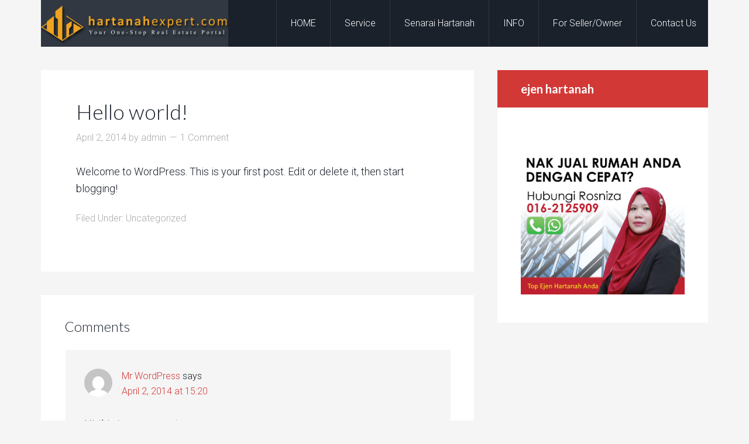

--- FILE ---
content_type: text/html; charset=UTF-8
request_url: https://hartanahexpert.com/hello-world/
body_size: 6226
content:
<!DOCTYPE html>
<html lang="en-US"
	prefix="og: http://ogp.me/ns#" >
<head >
<meta charset="UTF-8" />
<meta name="viewport" content="width=device-width, initial-scale=1" />
<title>Hello world! | Ejen Hartanah Bandar Baru Bangi, Bandar Bukit Mahkota, Cheras, Kajang, Putrajaya, Seri Kembangan, Nilai, Semenyih, Puchong, Kuala Lumpur, Sepang, Salak Tinggi, Putra Height</title>

		<style type="text/css">
			#genesis-slider, #slides, .genesis-slider-wrap { height: 300px; width: 590px; }
			.slide-excerpt { width: 500px; }
			.slide-excerpt { bottom: 0; }
			.slide-excerpt { right: 0; }
			div.slider-next, div.slider-previous { top: 120px; }
		</style>
<!-- All in One SEO Pack 2.12 by Michael Torbert of Semper Fi Web Design[173,192] -->
<meta name="description"  content="Welcome to WordPress. This is your first post. Edit or delete it, then start blogging!" />

<meta name="keywords"  content="uncategorized" />

<link rel="canonical" href="https://hartanahexpert.com/hello-world/" />
<meta property="og:title" content="Hello world! | Ejen Hartanah Bandar Baru Bangi, Bandar Bukit Mahkota, Cheras, Kajang, Putrajaya, Seri Kembangan, Nilai, Semenyih, Puchong, Kuala Lumpur, Sepang, Salak Tinggi, Putra Height" />
<meta property="og:type" content="object" />
<meta property="og:url" content="https://hartanahexpert.com/hello-world/" />
<meta property="og:image" content="https://hartanahexpert.com/wp-content/plugins/all-in-one-seo-pack/images/default-user-image.png" />
<meta property="og:site_name" content="Ejen Hartanah Bandar Baru Bangi, Bandar Bukit Mahkota, Cheras, Kajang, Putrajaya, Seri Kembangan, Nilai, Semenyih, Puchong, Kuala Lumpur, Sepang, Salak Tinggi, Putra Height" />
<meta property="og:description" content="Welcome to WordPress. This is your first post. Edit or delete it, then start blogging!" />
<meta name="twitter:card" content="summary" />
<meta name="twitter:title" content="Hello world! | Ejen Hartanah Bandar Baru Bangi, Bandar Bukit Mahkota, Cheras, Kajang, Putrajaya, Seri Kembangan, Nilai, Semenyih, Puchong, Kuala Lumpur, Sepang, Salak Tinggi, Putra Height" />
<meta name="twitter:description" content="Welcome to WordPress. This is your first post. Edit or delete it, then start blogging!" />
<meta name="twitter:image" content="https://hartanahexpert.com/wp-content/plugins/all-in-one-seo-pack/images/default-user-image.png" />
<meta itemprop="image" content="https://hartanahexpert.com/wp-content/plugins/all-in-one-seo-pack/images/default-user-image.png" />
<!-- /all in one seo pack -->
<link rel='dns-prefetch' href='//www.googletagmanager.com' />
<link rel='dns-prefetch' href='//fonts.googleapis.com' />
<link rel='dns-prefetch' href='//s.w.org' />
<link rel="alternate" type="application/rss+xml" title="Ejen Hartanah Bandar Baru Bangi, Bandar Bukit Mahkota, Cheras, Kajang, Putrajaya, Seri Kembangan, Nilai, Semenyih, Puchong, Kuala Lumpur, Sepang, Salak Tinggi, Putra Height &raquo; Feed" href="https://hartanahexpert.com/feed/" />
<link rel="alternate" type="application/rss+xml" title="Ejen Hartanah Bandar Baru Bangi, Bandar Bukit Mahkota, Cheras, Kajang, Putrajaya, Seri Kembangan, Nilai, Semenyih, Puchong, Kuala Lumpur, Sepang, Salak Tinggi, Putra Height &raquo; Comments Feed" href="https://hartanahexpert.com/comments/feed/" />
<link rel="alternate" type="application/rss+xml" title="Ejen Hartanah Bandar Baru Bangi, Bandar Bukit Mahkota, Cheras, Kajang, Putrajaya, Seri Kembangan, Nilai, Semenyih, Puchong, Kuala Lumpur, Sepang, Salak Tinggi, Putra Height &raquo; Hello world! Comments Feed" href="https://hartanahexpert.com/hello-world/feed/" />
		<script type="text/javascript">
			window._wpemojiSettings = {"baseUrl":"https:\/\/s.w.org\/images\/core\/emoji\/2.2.1\/72x72\/","ext":".png","svgUrl":"https:\/\/s.w.org\/images\/core\/emoji\/2.2.1\/svg\/","svgExt":".svg","source":{"concatemoji":"https:\/\/hartanahexpert.com\/wp-includes\/js\/wp-emoji-release.min.js?ver=4.7.29"}};
			!function(t,a,e){var r,n,i,o=a.createElement("canvas"),l=o.getContext&&o.getContext("2d");function c(t){var e=a.createElement("script");e.src=t,e.defer=e.type="text/javascript",a.getElementsByTagName("head")[0].appendChild(e)}for(i=Array("flag","emoji4"),e.supports={everything:!0,everythingExceptFlag:!0},n=0;n<i.length;n++)e.supports[i[n]]=function(t){var e,a=String.fromCharCode;if(!l||!l.fillText)return!1;switch(l.clearRect(0,0,o.width,o.height),l.textBaseline="top",l.font="600 32px Arial",t){case"flag":return(l.fillText(a(55356,56826,55356,56819),0,0),o.toDataURL().length<3e3)?!1:(l.clearRect(0,0,o.width,o.height),l.fillText(a(55356,57331,65039,8205,55356,57096),0,0),e=o.toDataURL(),l.clearRect(0,0,o.width,o.height),l.fillText(a(55356,57331,55356,57096),0,0),e!==o.toDataURL());case"emoji4":return l.fillText(a(55357,56425,55356,57341,8205,55357,56507),0,0),e=o.toDataURL(),l.clearRect(0,0,o.width,o.height),l.fillText(a(55357,56425,55356,57341,55357,56507),0,0),e!==o.toDataURL()}return!1}(i[n]),e.supports.everything=e.supports.everything&&e.supports[i[n]],"flag"!==i[n]&&(e.supports.everythingExceptFlag=e.supports.everythingExceptFlag&&e.supports[i[n]]);e.supports.everythingExceptFlag=e.supports.everythingExceptFlag&&!e.supports.flag,e.DOMReady=!1,e.readyCallback=function(){e.DOMReady=!0},e.supports.everything||(r=function(){e.readyCallback()},a.addEventListener?(a.addEventListener("DOMContentLoaded",r,!1),t.addEventListener("load",r,!1)):(t.attachEvent("onload",r),a.attachEvent("onreadystatechange",function(){"complete"===a.readyState&&e.readyCallback()})),(r=e.source||{}).concatemoji?c(r.concatemoji):r.wpemoji&&r.twemoji&&(c(r.twemoji),c(r.wpemoji)))}(window,document,window._wpemojiSettings);
		</script>
		<style type="text/css">
img.wp-smiley,
img.emoji {
	display: inline !important;
	border: none !important;
	box-shadow: none !important;
	height: 1em !important;
	width: 1em !important;
	margin: 0 .07em !important;
	vertical-align: -0.1em !important;
	background: none !important;
	padding: 0 !important;
}
</style>
<link rel='stylesheet' id='agentpress-pro-css'  href='https://hartanahexpert.com/wp-content/themes/agentpress-pro/style.css?ver=3.1.3' type='text/css' media='all' />
<link rel='stylesheet' id='google-fonts-css'  href='//fonts.googleapis.com/css?family=Lato%3A300%2C700%7CRoboto%3A700%2C300%2C400&#038;ver=3.1.3' type='text/css' media='all' />
<link rel='stylesheet' id='dashicons-css'  href='https://hartanahexpert.com/wp-includes/css/dashicons.min.css?ver=4.7.29' type='text/css' media='all' />
<link rel='stylesheet' id='agent-profiles-css'  href='https://hartanahexpert.com/wp-content/plugins/genesis-agent-profiles/aep.css?ver=4.7.29' type='text/css' media='all' />
<link rel='stylesheet' id='slider_styles-css'  href='https://hartanahexpert.com/wp-content/plugins/genesis-slider/style.css?ver=0.9.6' type='text/css' media='all' />
<!--[if lt IE 9]>
<script type='text/javascript' src='https://hartanahexpert.com/wp-content/themes/genesis/lib/js/html5shiv.min.js?ver=3.7.3'></script>
<![endif]-->
<script type='text/javascript' src='https://hartanahexpert.com/wp-includes/js/jquery/jquery.js?ver=1.12.4'></script>
<script type='text/javascript' src='https://hartanahexpert.com/wp-includes/js/jquery/jquery-migrate.min.js?ver=1.4.1'></script>
<script type='text/javascript' src='https://hartanahexpert.com/wp-content/themes/agentpress-pro/js/responsive-menu.js?ver=1.0.0'></script>

<!-- Google Analytics snippet added by Site Kit -->
<script type='text/javascript' src='https://www.googletagmanager.com/gtag/js?id=UA-243919915-1' async></script>
<script type='text/javascript'>
window.dataLayer = window.dataLayer || [];function gtag(){dataLayer.push(arguments);}
gtag('set', 'linker', {"domains":["hartanahexpert.com"]} );
gtag("js", new Date());
gtag("set", "developer_id.dZTNiMT", true);
gtag("config", "UA-243919915-1", {"anonymize_ip":true});
gtag("config", "G-VCYWTCHTP2");
</script>

<!-- End Google Analytics snippet added by Site Kit -->
<link rel='https://api.w.org/' href='https://hartanahexpert.com/wp-json/' />
<link rel="EditURI" type="application/rsd+xml" title="RSD" href="https://hartanahexpert.com/xmlrpc.php?rsd" />
<link rel="wlwmanifest" type="application/wlwmanifest+xml" href="https://hartanahexpert.com/wp-includes/wlwmanifest.xml" /> 
<link rel='prev' title='Sepang International City (48 Billion)' href='https://hartanahexpert.com/sepang-international-city-48-billion/' />
<link rel='next' title='New House Prices To Increase 10%' href='https://hartanahexpert.com/new-house-prices-to-increase-10/' />
<meta name="generator" content="WordPress 4.7.29" />
<link rel='shortlink' href='https://hartanahexpert.com/?p=1' />
<link rel="alternate" type="application/json+oembed" href="https://hartanahexpert.com/wp-json/oembed/1.0/embed?url=https%3A%2F%2Fhartanahexpert.com%2Fhello-world%2F" />
<link rel="alternate" type="text/xml+oembed" href="https://hartanahexpert.com/wp-json/oembed/1.0/embed?url=https%3A%2F%2Fhartanahexpert.com%2Fhello-world%2F&#038;format=xml" />
<meta name="generator" content="Site Kit by Google 1.84.0" /><link rel="icon" href="https://hartanahexpert.com/wp-content/themes/agentpress-pro/images/favicon.ico" />
<link rel="pingback" href="https://hartanahexpert.com/xmlrpc.php" />
<style type="text/css">.site-title a { background: url(https://hartanahexpert.com/wp-content/uploads/2020/02/cropped-cropped-Hartanahexpert-Website-01.png) no-repeat !important; }</style>
</head>
<body class="post-template-default single single-post postid-1 single-format-standard custom-header header-image content-sidebar agentpress-red elementor-default" itemscope itemtype="https://schema.org/WebPage"><div class="site-container"><header class="site-header" itemscope itemtype="https://schema.org/WPHeader"><div class="wrap"><div class="title-area"><p class="site-title" itemprop="headline"><a href="https://hartanahexpert.com/">Ejen Hartanah Bandar Baru Bangi, Bandar Bukit Mahkota, Cheras, Kajang, Putrajaya, Seri Kembangan, Nilai, Semenyih, Puchong, Kuala Lumpur, Sepang, Salak Tinggi, Putra Height</a></p><p class="site-description" itemprop="description">Ejen Hartanah Bandar Baru Bangi, Bandar Bukit Mahkota, Cheras, Kajang, Putrajaya, Seri Kembangan, Nilai, Semenyih, Puchong, Kuala Lumpur, Sepang, Salak Tinggi, Putra Height</p></div><div class="widget-area header-widget-area"><section id="nav_menu-2" class="widget widget_nav_menu"><div class="widget-wrap"><nav class="nav-header" itemscope itemtype="https://schema.org/SiteNavigationElement"><ul id="menu-primary-navigation" class="menu genesis-nav-menu"><li id="menu-item-736" class="menu-item menu-item-type-custom menu-item-object-custom menu-item-736"><a title="home" href="http://www.hartanahexpert.com" itemprop="url"><span itemprop="name">HOME</span></a></li>
<li id="menu-item-4287" class="menu-item menu-item-type-post_type menu-item-object-page menu-item-4287"><a href="https://hartanahexpert.com/ejen-hartanah-property-agent/" itemprop="url"><span itemprop="name">Service</span></a></li>
<li id="menu-item-739" class="menu-item menu-item-type-custom menu-item-object-custom menu-item-has-children menu-item-739"><a title="listings" href="#" itemprop="url"><span itemprop="name">Senarai Hartanah</span></a>
<ul class="sub-menu">
	<li id="menu-item-866" class="menu-item menu-item-type-custom menu-item-object-custom menu-item-866"><a title="all-listings" href="http://www.hartanahexpert.com?status=all-listings" itemprop="url"><span itemprop="name">All Listings</span></a></li>
	<li id="menu-item-867" class="menu-item menu-item-type-custom menu-item-object-custom menu-item-867"><a title="active" href="http://www.hartanahexpert.com?status=active" itemprop="url"><span itemprop="name">Active</span></a></li>
	<li id="menu-item-868" class="menu-item menu-item-type-custom menu-item-object-custom menu-item-868"><a href="http://www.hartanahexpert.com/?status=sold" itemprop="url"><span itemprop="name">Sold</span></a></li>
</ul>
</li>
<li id="menu-item-735" class="menu-item menu-item-type-custom menu-item-object-custom menu-item-735"><a title="info" href="http://hartanahexpert.com/category/post/" itemprop="url"><span itemprop="name">INFO</span></a></li>
<li id="menu-item-738" class="menu-item menu-item-type-custom menu-item-object-custom menu-item-has-children menu-item-738"><a title="for-owner" href="#" itemprop="url"><span itemprop="name">For Seller/Owner</span></a>
<ul class="sub-menu">
	<li id="menu-item-2640" class="menu-item menu-item-type-post_type menu-item-object-page menu-item-2640"><a href="https://hartanahexpert.com/blog/for-sellers/selling-properties/" itemprop="url"><span itemprop="name">Selling Properties</span></a></li>
	<li id="menu-item-927" class="menu-item menu-item-type-post_type menu-item-object-page menu-item-927"><a href="https://hartanahexpert.com/sell-property/" itemprop="url"><span itemprop="name">Sell Property</span></a></li>
	<li id="menu-item-797" class="menu-item menu-item-type-post_type menu-item-object-page menu-item-has-children menu-item-797"><a title="for-buyer" itemprop="url"><span itemprop="name">For Buyer</span></a>
	<ul class="sub-menu">
		<li id="menu-item-1392" class="menu-item menu-item-type-post_type menu-item-object-page menu-item-1392"><a href="https://hartanahexpert.com/buy-property/" itemprop="url"><span itemprop="name">Buy Property</span></a></li>
	</ul>
</li>
</ul>
</li>
<li id="menu-item-870" class="menu-item menu-item-type-post_type menu-item-object-page menu-item-has-children menu-item-870"><a title="contact-us" href="https://hartanahexpert.com/contact-us/" itemprop="url"><span itemprop="name">Contact Us</span></a>
<ul class="sub-menu">
	<li id="menu-item-737" class="menu-item menu-item-type-custom menu-item-object-custom menu-item-has-children menu-item-737"><a title="about-us" href="#" itemprop="url"><span itemprop="name">About Us</span></a>
	<ul class="sub-menu">
		<li id="menu-item-1381" class="menu-item menu-item-type-post_type menu-item-object-page menu-item-1381"><a href="https://hartanahexpert.com/my-area/" itemprop="url"><span itemprop="name">My Area</span></a></li>
	</ul>
</li>
	<li id="menu-item-1378" class="menu-item menu-item-type-post_type menu-item-object-page menu-item-1378"><a href="https://hartanahexpert.com/my-duty/" itemprop="url"><span itemprop="name">My Duty</span></a></li>
	<li id="menu-item-5491" class="menu-item menu-item-type-post_type menu-item-object-page menu-item-5491"><a href="https://hartanahexpert.com/privacy-policy-2/" itemprop="url"><span itemprop="name">Privacy Policy</span></a></li>
</ul>
</li>
</ul></nav></div></section>
</div></div></header><div class="site-inner"><div class="wrap"><div class="content-sidebar-wrap"><main class="content"><article class="post-1 post type-post status-publish format-standard category-uncategorized entry" itemscope itemtype="https://schema.org/CreativeWork"><header class="entry-header"><h1 class="entry-title" itemprop="headline">Hello world!</h1>
<p class="entry-meta"><time class="entry-time" itemprop="datePublished" datetime="2014-04-02T15:20:39+00:00">April 2, 2014</time> by <span class="entry-author" itemprop="author" itemscope itemtype="https://schema.org/Person"><a href="https://hartanahexpert.com/author/admin/" class="entry-author-link" itemprop="url" rel="author"><span class="entry-author-name" itemprop="name">admin</span></a></span> <span class="entry-comments-link"><a href="https://hartanahexpert.com/hello-world/#comments">1 Comment</a></span> </p></header><div class="entry-content" itemprop="text"><p>Welcome to WordPress. This is your first post. Edit or delete it, then start blogging!</p>
<!--<rdf:RDF xmlns:rdf="http://www.w3.org/1999/02/22-rdf-syntax-ns#"
			xmlns:dc="http://purl.org/dc/elements/1.1/"
			xmlns:trackback="http://madskills.com/public/xml/rss/module/trackback/">
		<rdf:Description rdf:about="https://hartanahexpert.com/hello-world/"
    dc:identifier="https://hartanahexpert.com/hello-world/"
    dc:title="Hello world!"
    trackback:ping="https://hartanahexpert.com/hello-world/trackback/" />
</rdf:RDF>-->
</div><footer class="entry-footer"><p class="entry-meta"><span class="entry-categories">Filed Under: <a href="https://hartanahexpert.com/category/uncategorized/" rel="category tag">Uncategorized</a></span> </p></footer></article><div class="entry-comments" id="comments"><h3>Comments</h3><ol class="comment-list">
	<li class="comment even thread-even depth-1" id="comment-1">
	<article itemprop="comment" itemscope itemtype="https://schema.org/Comment">

		
		<header class="comment-header">
			<p class="comment-author" itemprop="author" itemscope itemtype="https://schema.org/Person">
				<img alt='' src='https://secure.gravatar.com/avatar/?s=48&#038;d=mm&#038;r=g' srcset='https://secure.gravatar.com/avatar/?s=96&amp;d=mm&amp;r=g 2x' class='avatar avatar-48 photo avatar-default' height='48' width='48' /><span itemprop="name"><a href="http://wordpress.org/" class="comment-author-link" rel="external nofollow" itemprop="url">Mr WordPress</a></span> <span class="says">says</span>			</p>

			<p class="comment-meta"><time class="comment-time" datetime="2014-04-02T15:20:39+00:00" itemprop="datePublished"><a href="https://hartanahexpert.com/hello-world/#comment-1" class="comment-time-link" itemprop="url">April 2, 2014 at 15:20</a></time></p>		</header>

		<div class="comment-content" itemprop="text">
			
			<p>Hi, this is a comment.<br />
To delete a comment, just log in and view the post&#039;s comments. There you will have the option to edit or delete them.</p>
		</div>

		<div class="comment-reply"><a rel='nofollow' class='comment-reply-link' href='https://hartanahexpert.com/hello-world/?replytocom=1#respond' onclick='return addComment.moveForm( "comment-1", "1", "respond", "1" )' aria-label='Reply to Mr WordPress'>Reply</a></div>
		
	</article>
	</li><!-- #comment-## -->
</ol></div>	<div id="respond" class="comment-respond">
		<h3 id="reply-title" class="comment-reply-title">Leave a Reply <small><a rel="nofollow" id="cancel-comment-reply-link" href="/hello-world/#respond" style="display:none;">Cancel reply</a></small></h3>			<form action="https://hartanahexpert.com/wp-comments-post.php" method="post" id="commentform" class="comment-form" novalidate>
				<p class="comment-notes"><span id="email-notes">Your email address will not be published.</span> Required fields are marked <span class="required">*</span></p><p class="comment-form-comment"><label for="comment">Comment</label> <textarea id="comment" name="comment" cols="45" rows="8" maxlength="65525" aria-required="true" required="required"></textarea></p><p class="comment-form-author"><label for="author">Name <span class="required">*</span></label> <input id="author" name="author" type="text" value="" size="30" maxlength="245" aria-required='true' required='required' /></p>
<p class="comment-form-email"><label for="email">Email <span class="required">*</span></label> <input id="email" name="email" type="email" value="" size="30" maxlength="100" aria-describedby="email-notes" aria-required='true' required='required' /></p>
<p class="comment-form-url"><label for="url">Website</label> <input id="url" name="url" type="url" value="" size="30" maxlength="200" /></p>
<p class="form-submit"><input name="submit" type="submit" id="submit" class="submit" value="Post Comment" /> <input type='hidden' name='comment_post_ID' value='1' id='comment_post_ID' />
<input type='hidden' name='comment_parent' id='comment_parent' value='0' />
</p>			</form>
			</div><!-- #respond -->
	</main><aside class="sidebar sidebar-primary widget-area" role="complementary" aria-label="Primary Sidebar" itemscope itemtype="https://schema.org/WPSideBar"><section id="widget_sp_image-5" class="widget widget_sp_image"><div class="widget-wrap"><h4 class="widget-title widgettitle">ejen hartanah</h4>
<a href="http://www.wasap.my/60162125909/Rosniza,+Nak+Tahu+Proses+Jual+Rumah" target="_blank" class="widget_sp_image-image-link" title="Whatsapp Rosniza"><img width="2517" height="2517" alt="ejen hartanah" class="attachment-full" style="max-width: 100%;" srcset="https://hartanahexpert.com/wp-content/uploads/2021/08/hartanah-01.png 2517w, https://hartanahexpert.com/wp-content/uploads/2021/08/hartanah-01-150x150.png 150w, https://hartanahexpert.com/wp-content/uploads/2021/08/hartanah-01-300x300.png 300w, https://hartanahexpert.com/wp-content/uploads/2021/08/hartanah-01-768x768.png 768w, https://hartanahexpert.com/wp-content/uploads/2021/08/hartanah-01-1024x1024.png 1024w" sizes="(max-width: 2517px) 100vw, 2517px" src="https://hartanahexpert.com/wp-content/uploads/2021/08/hartanah-01.png" /></a></div></section>
</aside></div></div></div><div class="footer-widgets"><div class="wrap"><div class="widget-area footer-widgets-1 footer-widget-area"><section id="widget_sp_image-4" class="widget widget_sp_image"><div class="widget-wrap"><h4 class="widget-title widgettitle">Agen Hartanah Berdaftar Anda!</h4>
<a href="http://www.wasap.my/60162125909/Rosniza,+Nak+Tahu+Proses+Jual+Rumah" target="_self" class="widget_sp_image-image-link" title="Click To Whatsapp"><img width="1921" height="2350" alt="Agen Hartanah Berdaftar Anda!" class="attachment-full aligncenter" style="max-width: 100%;" srcset="https://hartanahexpert.com/wp-content/uploads/2021/08/Contact-Rosniza-Potrait.png 1921w, https://hartanahexpert.com/wp-content/uploads/2021/08/Contact-Rosniza-Potrait-245x300.png 245w, https://hartanahexpert.com/wp-content/uploads/2021/08/Contact-Rosniza-Potrait-768x940.png 768w, https://hartanahexpert.com/wp-content/uploads/2021/08/Contact-Rosniza-Potrait-837x1024.png 837w" sizes="(max-width: 1921px) 100vw, 1921px" src="https://hartanahexpert.com/wp-content/uploads/2021/08/Contact-Rosniza-Potrait.png" /></a></div></section>
</div><div class="widget-area footer-widgets-2 footer-widget-area"><section id="text-13" class="widget widget_text"><div class="widget-wrap"><h4 class="widget-title widgettitle">Kawasan Fokus Jualan Rumah &#038; Hartanah</h4>
			<div class="textwidget">Ejen Hartanah & Ejen Jual Rumah di kawasan <a href="http://hartanahexpert.com/ejen-hartanah-bandar-baru-bangi/">Bangi,</a>
<a href="http://hartanahexpert.com/ejen-hartanah-kajang/">Kajang,</a>
<a href="http://hartanahexpert.com/ejen-hartanah-bandar-seri-putra-bangi/">Bandar Seri Putra,</a>
<a href="http://hartanahexpert.com/ejen-hartanah-bandar-bukit-mahkota/">Bukit Mahkota,</a>
<a href="http://hartanahexpert.com/ejen-hartanah-bandar-baru-salak-tinggi/ ">Bandar Baru Salak Tinggi,</a>
<a href="http://hartanahexpert.com/ejen-hartanah-bandar-baru-putra-nilai/">Bdr Baru Putra Nilai,</a>
<a href="http://hartanahexpert.com/ejen-hartanah-alam-sari-bandar-baru-bangi/">Alam Sari,</a>
<a href="http://hartanahexpert.com/ejen-hartanah-cheras/">Cheras,</a>
<a href="http://hartanahexpert.com/ejen-hartanah-desa-pinggiran-putra-putrajaya/">Desa Pinggiran Putra,</a>
<a href="http://hartanahexpert.com/ejen-hartanah-putrajaya/">Putrajaya,</a>
<a href="http://hartanahexpert.com/ejen-hartanah-semenyih/">Semenyih,</a>
<a href="">Sg Tangkas,</a>
<a href="http://hartanahexpert.com/ejen-hartanah-cyberjaya/">Cyberjaya,</a>
<a href="http://hartanahexpert.com/ejen-hartanah-bandar-saujana-putra/">Bandar Saujana Putra,</a>
<a href="http://hartanahexpert.com/ejen-hartanah-putra-heights/">Putra Heights,</a>
<a href="http://hartanahexpert.com/ejen-hartanah-kota-warisan/">Kota Warisan,</a>

<a href="">BTHO,</a>
<a href="http://hartanahexpert.com/ejen-hartanah-ampang/">Ampang,</a>
<a href="http://www.pakarprinting.net">Bdr Mahkota Cheras,</a>
<a href="http://hartanahexpert.com/ejen-hartanah-bandar-enstek/">Bandar Enstek,</a>
<a href="http://hartanahexpert.com/ejen-hartanah-kota-seriemas/">Kota Seriemas,</a>
<a href="http://hartanahexpert.com/ejen-hartanah-dengkil/">Dengkil,</a>
<a href="http://hartanahexpert.com/ejen-hartanah-seri-kembangan/">Seri Kembangan,</a>
<a href="http://hartanahexpert.com/ejen-hartanah-puchong/">Puchong,</a>
<a href="">Bandar Kinrara,</a>
<a href="">Puncak Jalil,</a>
<a href="http://hartanahexpert.com/ejen-hartanah-shah-alam/">Shah Alam,</a>
<a href="">Gombak,</a>
<a href="">Selayang,</a>
<a href="">Sg Buloh,</a>
<a href="http://hartanahexpert.com/ejen-hartanah-nilai-impian/">Nilai Impian,</a>
<a href="http://hartanahexpert.com/ejen-hartanah-pajam/">Pajam,</a>
<a href="http://hartanahexpert.com/ejen-hartanah-bandar-baru-sendayan/">Sendayan,</a>
<a href="http://hartanahexpert.com/ejen-hartanah-bangi/">Bangi,</a>
<a href="http://hartanahexpert.com/ejen-hartanah-seremban/">Seremban,</a>
<a href="http://hartanahexpert.com/ejen-hartanah-senawang/"> Senawang,</a>
<a href="http://hartanahexpert.com/ejen-hartanah-bandar-baru-bangi-seksyen-9/"> Seksyen 9 Bangi</a></div>
		</div></section>
<section id="text-11" class="widget widget_text"><div class="widget-wrap"><h4 class="widget-title widgettitle">Rakan Niaga</h4>
			<div class="textwidget"><p><a href="http://www.property-lovers.com">Property-lovers.com</a><br />
<a href="http://www.rescom.my">Rescom Realty</a><br />
<a href="http://www.iproperty.com.my">iproperty</a><br />
<a href="http://www.propertyguru.com.my">propertyguru</a></p>
</div>
		</div></section>
<section id="text-6" class="widget widget_text"><div class="widget-wrap"><h4 class="widget-title widgettitle">Sertai Kami di Facebook!</h4>
			<div class="textwidget"><iframe src="//www.facebook.com/plugins/likebox.php?href=http%3A%2F%2Fwww.facebook.com%2Fpropertyloversdotcom%2F&amp;width=200&amp;height=300&amp;show_faces=true&amp;colorscheme=light&amp;stream=false&amp;border_color&amp;header=true" scrolling="no" frameborder="0" style="border:none; overflow:hidden; width:200px; height:300px;" allowTransparency="true"></iframe></div>
		</div></section>
</div></div></div><footer class="site-footer" itemscope itemtype="https://schema.org/WPFooter"><div class="wrap"><p>Copyright &#x000A9;&nbsp;2026 &#x000B7; <a href="http://my.studiopress.com/themes/agentpress/">AgentPress Pro</a> on <a href="https://www.studiopress.com/">Genesis Framework</a> &#x000B7; <a href="https://wordpress.org/">WordPress</a> &#x000B7; <a href="https://hartanahexpert.com/wp-login.php">Log in</a></p></div></footer></div><script type='text/javascript'>jQuery(document).ready(function($) {$(".myController").jFlow({controller: ".jFlowControl",slideWrapper : "#jFlowSlider",slides: "#slides",selectedWrapper: "jFlowSelected",width: "590px",height: "300px",timer: 4000,duration: 800,loop: 1,effect: "right",prev: ".slider-previous",next: ".slider-next",auto: true});});</script><script type='text/javascript' src='https://hartanahexpert.com/wp-includes/js/comment-reply.min.js?ver=4.7.29'></script>
<script type='text/javascript' src='https://hartanahexpert.com/wp-content/plugins/genesis-slider/js/jflow.plus.js?ver=0.9.6'></script>
<script type='text/javascript' src='https://hartanahexpert.com/wp-includes/js/wp-embed.min.js?ver=4.7.29'></script>
</body></html>

<!--
Performance optimized by W3 Total Cache. Learn more: https://www.w3-edge.com/products/


Served from: hartanahexpert.com @ 2026-01-15 14:26:31 by W3 Total Cache
-->